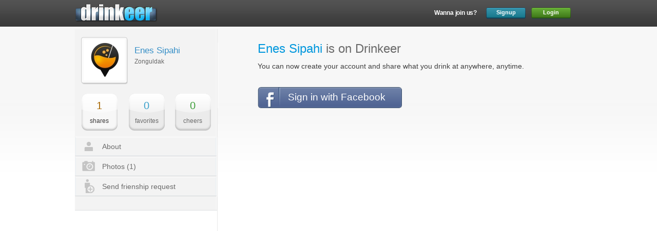

--- FILE ---
content_type: text/html
request_url: http://drinkeer.com/Eness
body_size: 10074
content:
<!DOCTYPE html>
<html>
    <head>
        <meta http-equiv="Content-Type" content="text/html; charset=UTF-8" />
<link rel="shortcut icon" href="http://drinkeer.com/images/layout/favicon.png" type="image/x-icon" />

<meta name="description" content="Drinkeer, the first drink sharing site in the world. You can instantly share your drink, make cheers to people and make new friends." />
<meta name="keywords" content="drinkeer, drinkeer.com, drinklet, drink" />
<meta content="67798430a15bd2d9a589205d1a560776" />
<meta name="robots" content="follow, index" />

        <title>Enes Sipahi - Drinkeer</title>

        <link rel="stylesheet" href="http://drinkeer.com/third-party/reset.css" type="text/css" />
        <link rel="stylesheet" href="http://drinkeer.com/css/common.css" type="text/css" />
        <link rel="stylesheet" href="http://drinkeer.com/css/user.css" type="text/css" />

        <script type="text/javascript" >
            var params = "type=u&id=21604";
        </script>

        
        <script>
        (function(i,s,o,g,r,a,m){i['GoogleAnalyticsObject']=r;i[r]=i[r]||function(){
        (i[r].q=i[r].q||[]).push(arguments)},i[r].l=1*new Date();a=s.createElement(o),
        m=s.getElementsByTagName(o)[0];a.async=1;a.src=g;m.parentNode.insertBefore(a,m)
        })(window,document,'script','//www.google-analytics.com/analytics.js','ga');
        ga('create', 'UA-27657910-1', 'drinkeer.com');
        ga('send', 'pageview');</script>
<!-- Start Alexa Certify Javascript -->
        <script type="text/javascript">
        _atrk_opts = { atrk_acct:"e29Ji1a4ZP002g", domain:"drinkeer.com",dynamic: true};
        (function() { var as = document.createElement('script'); as.type = 'text/javascript'; as.async = true; as.src = "https://d31qbv1cthcecs.cloudfront.net/atrk.js"; var s = document.getElementsByTagName('script')[0];s.parentNode.insertBefore(as, s); })();
        </script>
        <noscript><img src="https://d5nxst8fruw4z.cloudfront.net/atrk.gif?account=e29Ji1a4ZP002g" style="display:none" height="1" width="1" alt="" /></noscript>
        <!-- End Alexa Certify Javascript -->
    </head>
    <body>
        <div id="fb-root"></div>
<script type="text/javascript" >
    window.fbAsyncInit = function() {
        FB.init({
            appId      : "188261304588101", // App ID
            status     : true, // check login status
            cookie     : true, // enable cookies to allow the server to access the session
            xfbml      : true,  // parse XFBML
            version    : "v2.4"
        });
    };

    // Load the Facebook SDK Asynchronously
    (function(d, s, id){
        var js, fjs = d.getElementsByTagName(s)[0];
        if (d.getElementById(id)) {return;}
        js = d.createElement(s); js.id = id;
        js.src = "//connect.facebook.net/en_US/sdk.js";
        fjs.parentNode.insertBefore(js, fjs);
    }(document, 'script', 'facebook-jssdk'));
</script>

        <div id="content" >
            <div id="top-placeholder"></div>
<div id="top-container" >
    <div id="top" >
        <div id="logo">
            <h1>
                <a href="http://drinkeer.com/" title="Homepage" >
                    <div class="sprite-logo-1" alt="logo" ></div>
                </a>
            </h1>
        </div>

                    <div id="user-buttons" class="not-logged-in" >
                    <span class="join-us">Wanna join us?</span>
                    <a id="signup-button" href="http://drinkeer.com/signup" title="Signup" >Signup</a>
                    <a id="login-button" href="http://drinkeer.com/login" title="Login" >Login</a>
            </div>
            </div>
</div>

            <div id="main-container" >
                <div id="main" >
                    <div id="left-panel" >
                        <div class="top-box">
                            <div class="avatar sprite-avatar-bg-3">
                                <img alt="avatar" src="http://drinkeer.com/images/content/avatar/21604_80_80.jpg">
                            </div>

                            <div class="right">
                                <div class="name">Enes Sipahi</div>
                                <div class="location">Zonguldak</div>
                            </div>

                                                    </div>

                        <div class="numbers">
                            <a class="c1 sprite-num-bg-selected selected" href="http://drinkeer.com/Eness">
                                <div class="nr">1</div>
                                <table class="text"><tr>
                                    <td>shares</td>
                                </tr></table>
                            </a>
                            <a class="c2 sprite-num-bg" href="http://drinkeer.com/Eness/favorites">
                                <div class="nr">0</div>
                                <table class="text"><tr>
                                    <td>favorites</td>
                                </tr></table>
                            </a>
                            <a class="c3 sprite-num-bg" href="http://drinkeer.com/Eness/cheers">
                                <div class="nr">0</div>
                                <table class="text"><tr>
                                    <td>cheers</td>
                                </tr></table>
                            </a>
                        </div>

                        <ul>
                            <li class="sprite-left-menu-bg">
                                <a href="http://drinkeer.com/Eness/about">
                                    <div class="image type-1 sprite-icon-1"></div>
                                    <div class="text">About</div>
                                </a>
                            </li>
                            <li class="sprite-left-menu-bg">
                                <a href="http://drinkeer.com/Eness/photos">
                                    <div class="image type-2 sprite-icon-2"></div>
                                    <div class="text">Photos (1)</div>
                                </a>
                            </li>

                                                            <li class="friend-button sprite-left-menu-bg request-friendship"
                                        data-user-id="21604">
                                    <div class="image type-3 sprite-icon-3"></div>
                                    <div class="text">Send frienship request</div>
                                </li>
                                                    </ul>

                                            </div>

                    <div id="drinklets-container-2">
                        <div id="drinklets-container" >
    <div class="public-profile">
        <div class="title">
            <span>Enes Sipahi</span> is on Drinkeer        </div>

        <div class="desc">You can now create your account and share what you drink at anywhere, anytime.</div>

        <div class="fb-facepile" data-max-rows="1" data-width="600"></div>

        <a href="http://drinkeer.com/login/facebook" id="signup-facebook" class="sprite-signup-facebook">
            Sign in with Facebook        </a>
    </div>
</div>
                    </div>

                    <div class="clear"></div>
                </div>
            </div>

            <div id="footer-container" >
    <div id="footer" >
        <div class="sprite-footer-logo logo" ></div>

        <ul class="menu">
            <li><a href="http://drinkeer.com/about">About Us</a></li>
            <li><a href="http://drinkeer.com/advertise">Advertisement</a></li>
            <li><a href="http://drinkeer.com/privacy">Privacy</a></li>
            <!--<li><a href="http://drinkeer.com/">Terms</a></li>-->
            <li><a href="http://drinkeer.com/contact">Contact</a></li>
        </ul>

        <div class="language">
            <ul>
                <li data-value="en" data-selected="selected">
                    <div class="sprite-flag-en" ></div>English
                </li><li data-value="tr" >
                    <div class="sprite-flag-tr" ></div>Türkçe
                </li>            </ul>
        </div>
    </div>
</div>
        </div>

        <script type="text/javascript" src="http://drinkeer.com/js/config.js" ></script>
        <script type="text/javascript" src="http://drinkeer.com/third-party/jquery.min.js" ></script>
        <script type="text/javascript" src="http://drinkeer.com/js/jquery.placeholder.min.js" ></script>
        <script type="text/javascript" src="http://drinkeer.com/js/jquery.button.min.js" ></script>
        <script type="text/javascript" src="http://drinkeer.com/js/jquery.selectBox.min.js" ></script>
        <script type="text/javascript" src="http://drinkeer.com/js/jquery.lightBox.min.js" ></script>
        <script type="text/javascript" src="http://drinkeer.com/third-party/moment.js/moment.min.js" ></script>
        <script type="text/javascript" src="http://drinkeer.com/third-party/moment.js/lang/en.js" ></script>
        <script type="text/javascript" src="http://drinkeer.com/third-party/jquery-ui/jquery-ui.custom.min.js" ></script>
        <script type="text/javascript" src="http://drinkeer.com/third-party/blueimp-jQuery-File-Upload/jquery.iframe-transport.js" ></script>
        <script type="text/javascript" src="http://drinkeer.com/third-party/blueimp-jQuery-File-Upload/jquery.fileupload.js" ></script>
        <script type="text/javascript" src="http://drinkeer.com/third-party/jquery.lazyload_min.js" ></script>
        <script type="text/javascript" src="http://drinkeer.com/js/common.js" ></script>
        <script type="text/javascript" src="http://drinkeer.com/js/user.js" ></script>
    </body>
</html>


--- FILE ---
content_type: text/plain
request_url: https://www.google-analytics.com/j/collect?v=1&_v=j102&a=460279341&t=pageview&_s=1&dl=http%3A%2F%2Fdrinkeer.com%2FEness&ul=en-us%40posix&dt=Enes%20Sipahi%20-%20Drinkeer&sr=1280x720&vp=1280x720&_u=IEBAAAABAAAAACAAI~&jid=1014058544&gjid=1029938997&cid=955845959.1769209024&tid=UA-27657910-1&_gid=905456331.1769209024&_r=1&_slc=1&z=253828900
body_size: -284
content:
2,cG-5ZL4GCXYR6

--- FILE ---
content_type: application/javascript
request_url: http://drinkeer.com/js/user.js
body_size: 7122
content:
$(document).ready(function(){$.fn.button.defaultOptions.image=config.url.images_layout+"/sprites.png";$("#left-panel .top-box .button").button({width:116,height:23,spriteLeft:"-357px",spriteTop:"-84px",press:!1});$(".photo-box .remove").button({width:58,height:28,spriteLeft:"-427px",spriteTop:"-177px"});$(".fave-box .remove, .notiflet .remove").button({width:72,height:28,spriteLeft:"-68px",spriteTop:"-236px"});$(".friends-box .accept").button({width:83,height:28,spriteLeft:"-382px",spriteTop:"-263px"});
$(".friends-box .delete").button({width:83,height:28,spriteLeft:"-465px",spriteTop:"-263px"});$(".profile-about-box .save").button({width:63,height:29,spriteLeft:"-486px",spriteTop:"-178px"});$(".profile .change-avatar .pick").button({width:115,height:38,spriteLeft:"-549px",spriteTop:"-177px"});$(".profile .change-avatar .upload").button({width:97,height:38,spriteLeft:"-664px",spriteTop:"-177px"});$(".left-header").button({width:276,height:37,spriteLeft:"-473px",spriteTop:"-103px",press:!1});$(".profile-about-box #school").placeholder({text:config.lang.profile_6,
blurredColor:"#939393"});$(".profile-about-box #school_dep").placeholder({text:config.lang.profile_7,blurredColor:"#939393"});$(".profile-about-box #langs").placeholder({text:config.lang.profile_8,blurredColor:"#939393"});$(".profile-about-box #country").placeholder({text:config.lang.profile_9,blurredColor:"#939393"});$(".profile-about-box #location").placeholder({text:config.lang.profile_10,blurredColor:"#939393"});$(".profile-about-box #profession").placeholder({text:config.lang.profile_11,blurredColor:"#939393"});
$(".profile-about-box #job").placeholder({text:config.lang.profile_12,blurredColor:"#939393"});$(".profile-about-box #hobbies").placeholder({text:config.lang.profile_13,blurredColor:"#939393"});$("#left-panel .left-header").hover(function(){image=$(this).find("div");image.attr("class",image.attr("class")+"-hovered")},function(){image=$(this).find("div");image.attr("class",image.attr("class").replace("-hovered",""))});$(".friend-button.request-friendship").live("click",function(){var a=$(this);requestFriendship(a.data("user-id"),
function(){a.removeClass("request-friendship").addClass("cancel-friendship-request");a.find(".image").removeClass("sprite-icon-3").addClass("sprite-icon-3-selected");a.find(".text").text(config.lang.user_left_7)})});$(".friend-button.cancel-friendship-request").live("click",function(){var a=$(this);$.ajax({type:"POST",url:config.url.request+"/user.php",data:"action=cancel_friendship_request&user_id="+a.data("user-id"),success:function(b){/^1__/.test(b)&&(a.removeClass("cancel-friendship-request").addClass("request-friendship"),
a.find(".image").removeClass("sprite-icon-3-selected").addClass("sprite-icon-3"),a.find(".text").text(config.lang.user_left_6))}})});$(".friend-button.accept-friendship-request").live("click",function(){var a=$(this);$.ajax({type:"POST",url:config.url.request+"/user.php",data:"action=accept_friend_request&user_id="+a.data("user-id"),success:function(b){/^1__/.test(b)&&(a.removeClass("accept-friendship-request").addClass("remove-friendship"),a.find(".image").removeClass("sprite-icon-3").addClass("sprite-icon-3-selected"),
a.find(".text").text(config.lang.user_left_8))}})});$(".friend-button.remove-friendship").live("click",function(){var a=$(this);removeFriendship(a.data("user-id"),function(){a.removeClass("remove-friendship").addClass("request-friendship");a.find(".image").removeClass("sprite-icon-3-selected").addClass("sprite-icon-3");a.find(".text").text(config.lang.user_left_6)})});$(".photo-box .remove").click(function(){$photoBox=$(this).parent();prettyPrompt(config.lang.user_photo_2,config.lang.user_photo_3,
config.lang.user_photo_4,config.lang.user_photo_5,config.lang.user_photo_6,function(){var a;$.ajax({type:"POST",url:config.url.request+"/user.php",data:"action=delete_photo&id="+$photoBox.data("id"),async:!1,success:function(b){/^1__/.test(b)?($photoBox.remove(),a=!0):a=!1}});return a})});$(".fave-box .remove").click(function(){$faveBox=$(this).parent();prettyPrompt(config.lang.user_fave_6,config.lang.user_photo_3,config.lang.user_photo_4,config.lang.user_fave_5,config.lang.user_photo_6,function(){var a;
$.ajax({type:"POST",url:config.url.request+"/user.php",data:"action=unfave&drink_id="+$faveBox.data("id"),async:!1,success:function(b){/^1__/.test(b)?($faveBox.remove(),a=!0):a=!1}});return a})});$(".notiflet .remove").click(function(){$cheersBox=$(this).parent();prettyPrompt(config.lang.user_cheers_6,config.lang.user_photo_3,config.lang.user_photo_4,config.lang.user_cheers_5,config.lang.user_photo_6,function(){var a;$.ajax({type:"POST",url:config.url.request+"/user.php",data:"action=remove_cheer&cheer_id="+
$cheersBox.data("id"),async:!1,success:function(b){/^1__/.test(b)?($("#left-panel .numbers .c3 .nr").text(parseInt($("#left-panel .numbers .c3 .nr").text(),10)-1),$cheersBox.remove(),a=!0):a=!1}});return a})});$(".friends-box .accept").live("click",function(){var a=$(this);prettyPrompt(config.lang.user_friend_reqs_7,config.lang.user_photo_3,config.lang.user_photo_4,config.lang.user_friend_reqs_4,config.lang.user_photo_6,function(){requestFriendship(a.parents(".friends-box").data("id"),function(){a.parents(".friends-box").remove()});
return!0})});$(".friends-box .delete").live("click",function(){var a=$(this);prettyPrompt(config.lang.user_friend_reqs_6,config.lang.user_photo_3,config.lang.user_photo_4,config.lang.user_friend_reqs_5,config.lang.user_photo_6,function(){$.ajax({type:"POST",url:config.url.request+"/user.php",data:"action=delete_friend_request&user_id="+a.parents(".friends-box").data("id"),success:function(b){/^1__/.test(b)&&a.parents(".friends-box").remove()}});return!0})});$(".profile-about-box .save").click(function(){var a=
$(this).parents(".profile-about-box");a.placeholderDisable();$.ajax({type:"POST",url:config.url.request+"/user.php",data:"action=edit_profile&"+a.find("form").serialize(),success:function(a){/^1__/.test(a)?prettyAlert(config.lang.profile_15,!0):prettyAlert(config.lang.user_photo_6,!1)},complete:function(){a.find("input").blur();a.placeholderEnable()}})});var c=!1;"function"==typeof $.fn.fileupload&&$(".change-avatar .pick").fileupload({url:config.url.request+"/user.php",type:"POST",formData:{action:"upload_avatar"},
add:function(a,b){$(".change-avatar .pick span").text(b.files[0].name);c=/(jpeg|jpg|png)$/.test(b.files[0].name)&&("undefined"==typeof b.files[0].size||2E6>b.files[0].size)?b:!1},done:function(a,b){if("string"==typeof b.result)var d=$.parseJSON(b.result);else"string"===typeof b.result[0].body.textContent?d=$.parseJSON(b.result[0].body.textContent):"string"===typeof b.result[0].body.innerText&&(d=$.parseJSON(b.result[0].body.innerText.replace(/\r\n/g,"")));d&&d.success?(prettyAlert(config.lang.profile_18,
!0),c=!1,$(".change-avatar .pick span").text(config.lang.drink_photo_2),$(".change-avatar img")[0].src+="0",$(".top-box .avatar img")[0].src=$(".change-avatar img")[0].src.replace("m.jpg","b.jpg")):prettyAlert(config.lang.user_photo_6,!1)}});$(".change-avatar .upload").click(function(){!1!=c&&c.submit()})});
